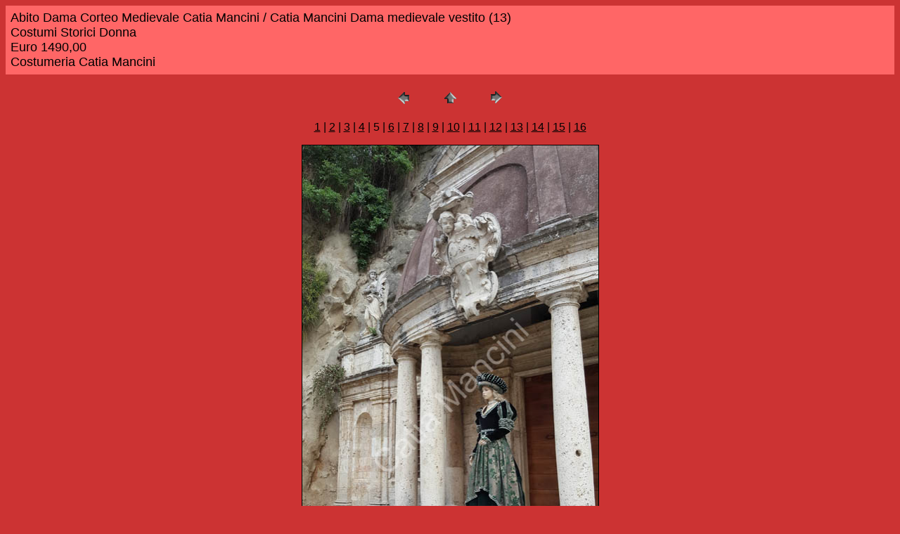

--- FILE ---
content_type: text/html
request_url: http://www.catiamancini.it/StoriciDonna/Medioevo/Costumemedioevale144/pages/Catia%20Mancini%20Dama%20medievale%20vestito%20(13).htm
body_size: 1129
content:
<HTML>
	<HEAD>

		<TITLE>Catia Mancini Dama medievale vestito (13)</TITLE>
		<META name="generator" content="Adobe Photoshop(R) CS - Galleria di foto per Web">
		<META http-equiv="Content-Type" content="text/html; charset=iso-8859-1"><script type="text/javascript">

  var _gaq = _gaq || [];
  _gaq.push(['_setAccount', 'UA-25293774-1']);
  _gaq.push(['_trackPageview']);

  (function() {
    var ga = document.createElement('script'); ga.type = 'text/javascript'; ga.async = true;
    ga.src = ('https:' == document.location.protocol ? 'https://ssl' : 'http://www') + '.google-analytics.com/ga.js';
    var s = document.getElementsByTagName('script')[0]; s.parentNode.insertBefore(ga, s);
  })();

</script>

	</HEAD>

<BODY bgcolor=#CC3333 text=#000000 link=#000000 vlink=#000000 alink=#000000>

<TABLE border="0" cellpadding="5" cellspacing="2" width="100%" bgcolor=#FF6666>
<TR>
	<TD><FONT size=4 face=Arial>Abito Dama Corteo Medievale Catia Mancini / Catia Mancini Dama medievale vestito (13)
													<BR>Costumi Storici Donna
													<BR>Euro 1490,00
													<BR>Costumeria Catia Mancini
													<BR><A href="mailto:"></A> 
											
		</FONT>
	</TD>
</TR>
</TABLE>

<P><CENTER>
<TABLE border="0" cellpadding="0" cellspacing="2" width="200">
<TR>
	<TD width="80" align="center"><A href="Catia%20Mancini%20Dama%20medievale%20vestito%20(12).htm"><IMG src="../images/previous.gif" height="30" width="30" border="0" alt="Precedente"></A></TD>
	<TD width="80" align="center"><A href="../index.htm#5"><IMG src="../images/home.gif" height="30" width="30" border="0" alt="Home"></A></TD>
	<TD width="80" align="center"><A href="Catia%20Mancini%20Dama%20medievale%20vestito%20(14).htm"><IMG src="../images/next.gif" height="30" width="30" border="0" alt="Successivo"></A></TD>
</TR>
</TABLE>
</CENTER></P>

<DIV ALIGN=CENTER> 
<P><FONT FACE="Arial, Helvetica, Geneva, Swiss, SunSans-Regular" SIZE="3">
<A HREF="Catia%20Mancini%20Dama%20medievale%20vestito%20(1).htm">1</A> |
<A HREF="Catia%20Mancini%20Dama%20medievale%20vestito%20(10).htm">2</A> |
<A HREF="Catia%20Mancini%20Dama%20medievale%20vestito%20(11).htm">3</A> |
<A HREF="Catia%20Mancini%20Dama%20medievale%20vestito%20(12).htm">4</A> |
	5 |
<A HREF="Catia%20Mancini%20Dama%20medievale%20vestito%20(14).htm">6</A> |
<A HREF="Catia%20Mancini%20Dama%20medievale%20vestito%20(15).htm">7</A> |
<A HREF="Catia%20Mancini%20Dama%20medievale%20vestito%20(16).htm">8</A> |
<A HREF="Catia%20Mancini%20Dama%20medievale%20vestito%20(2).htm">9</A> |
<A HREF="Catia%20Mancini%20Dama%20medievale%20vestito%20(3).htm">10</A> |
<A HREF="Catia%20Mancini%20Dama%20medievale%20vestito%20(4).htm">11</A> |
<A HREF="Catia%20Mancini%20Dama%20medievale%20vestito%20(5).htm">12</A> |
<A HREF="Catia%20Mancini%20Dama%20medievale%20vestito%20(6).htm">13</A> |
<A HREF="Catia%20Mancini%20Dama%20medievale%20vestito%20(7).htm">14</A> |
<A HREF="Catia%20Mancini%20Dama%20medievale%20vestito%20(8).htm">15</A> |
<A HREF="Catia%20Mancini%20Dama%20medievale%20vestito%20(9).htm">16</A> 

</FONT></P>
</DIV>

<P><CENTER><A href="Catia%20Mancini%20Dama%20medievale%20vestito%20(14).htm"><IMG src="../images/Catia%20Mancini%20Dama%20medievale%20vestito%20(13).JPG" height="750" width="421" border=1 alt="Catia Mancini Dama medievale vestito (13)"></A></CENTER></P>
<P><CENTER><FONT size=3 face=Arial>Catia Mancini Dama medievale vestito (13).JPG</FONT></CENTER></P>
<P><CENTER><FONT size=3 face=Arial></FONT></CENTER></P>
<P><CENTER><FONT size=3 face=Arial></FONT></CENTER></P>
<P><CENTER><FONT size=3 face=Arial></FONT></CENTER></P>
<P><CENTER><FONT size=3 face=Arial></FONT></CENTER></P>

</BODY>

</HTML>
